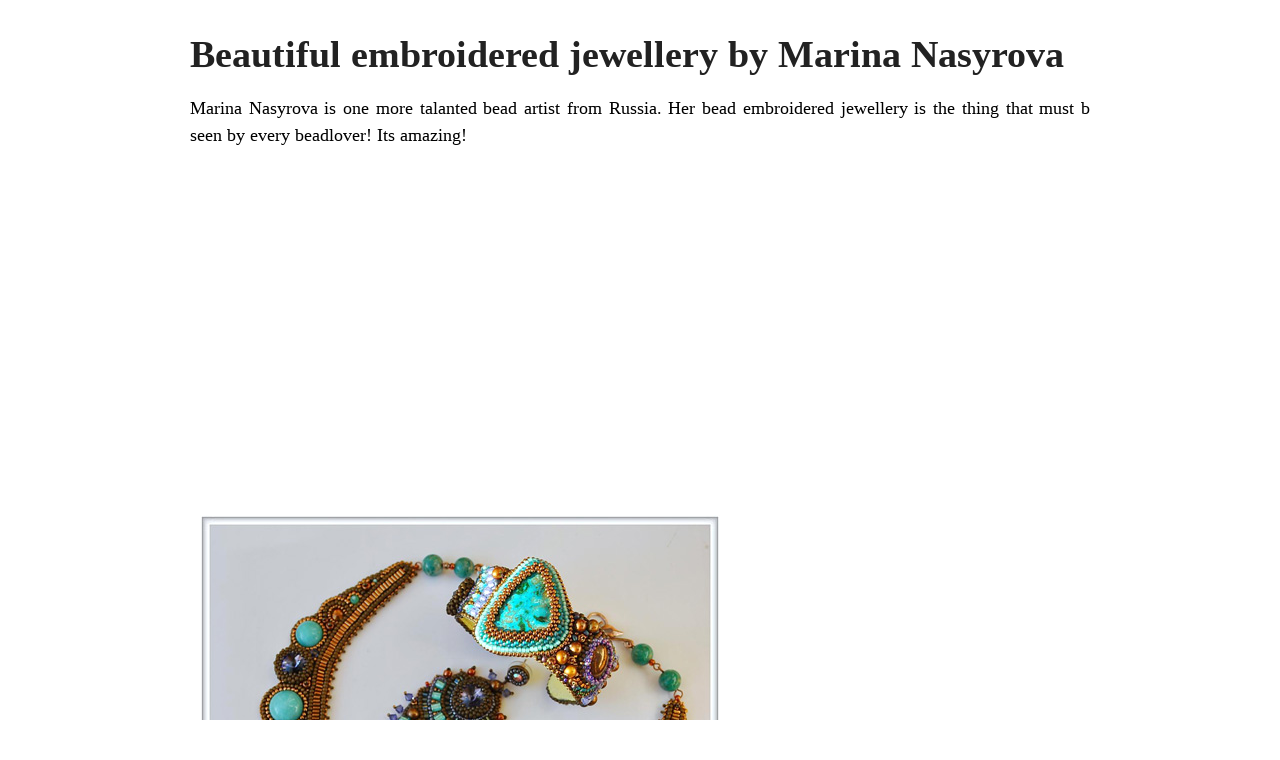

--- FILE ---
content_type: text/html; charset=UTF-8
request_url: https://beadsmagic.com/beautiful-embroidered-jewellery-by-marina-nasyrova/?print=print
body_size: 1286
content:
<html>
			<head><html>
			<head><title>Beautiful embroidered jewellery by Marina Nasyrova - Beads Magic</title><link type="text/css" rel="stylesheet" href="https://beadsmagic.com/wp-content/plugins/pdf-print/css/default.css" media="all" /><html>
			<head><html>
			<head><title>Beautiful embroidered jewellery by Marina Nasyrova - Beads Magic</title><link type="text/css" rel="stylesheet" href="https://beadsmagic.com/wp-content/plugins/pdf-print/css/default.css" media="all" /></head>
				<body class="pdfprnt_print ltr"><div id="content">					<div class="post">
						<div class="entry-header"><h1 class="entry-title">Beautiful embroidered jewellery by Marina Nasyrova</h1></div><div class="postmetadata"></div>						<div class="entry-content"><p>Marina Nasyrova is one more talanted bead artist from Russia. Her bead embroidered jewellery is the thing that must b seen by every beadlover! Its amazing!</p>
<p>&nbsp;</p>
<p><a href="https://beadsmagic.com/wp-content/uploads/2012/04/62.jpg"><img class="alignnone size-full wp-image-2201" title="6" src="https://beadsmagic.com/wp-content/uploads/2012/04/62.jpg" alt="" width="520" height="662" /></a></p>
<p><!--more CLICK TO SEE MORE BEAUTY--></p>
<p><a href="http://biser.info/albom/28843" target="_blank">Click to visit Marina`s Photo album</a></p>
<p></p>
<p><a href="https://beadsmagic.com/wp-content/uploads/2012/04/115.jpg"><img class="alignnone size-full wp-image-2196" title="1" src="https://beadsmagic.com/wp-content/uploads/2012/04/115.jpg" alt="" width="520" height="719" /></a></p>
<p><script async src="https://pagead2.googlesyndication.com/pagead/js/adsbygoogle.js"></script>
<!-- bm_banner_inpost -->
<ins class="adsbygoogle"
     style="display:block"
     data-ad-client="ca-pub-3179808406333386"
     data-ad-slot="2398094924"
     data-ad-format="auto"
     data-full-width-responsive="true"></ins>
<script>
     (adsbygoogle = window.adsbygoogle || []).push({});
</script></p>
<p><a href="https://beadsmagic.com/wp-content/uploads/2012/04/29.jpg"><img class="alignnone size-full wp-image-2197" title="2" src="https://beadsmagic.com/wp-content/uploads/2012/04/29.jpg" alt="" width="520" height="585" /></a></p>
<p>&nbsp;</p>
<p><a href="https://beadsmagic.com/wp-content/uploads/2012/04/33.jpg"><img class="alignnone size-full wp-image-2198" title="3" src="https://beadsmagic.com/wp-content/uploads/2012/04/33.jpg" alt="" width="520" height="625" /></a></p>
<p>&nbsp;</p>
<p><a href="https://beadsmagic.com/wp-content/uploads/2012/04/42.jpg"><img class="alignnone size-full wp-image-2199" title="4" src="https://beadsmagic.com/wp-content/uploads/2012/04/42.jpg" alt="" width="530" height="370" /></a></p>
<p>&nbsp;</p>
<p><a href="https://beadsmagic.com/wp-content/uploads/2012/04/52.jpg"><img class="alignnone size-full wp-image-2200" title="5" src="https://beadsmagic.com/wp-content/uploads/2012/04/52.jpg" alt="" width="530" height="616" /></a></p>
<p>&nbsp;</p>
<p><a href="https://beadsmagic.com/wp-content/uploads/2012/04/72.jpg"><img class="alignnone size-full wp-image-2202" title="7" src="https://beadsmagic.com/wp-content/uploads/2012/04/72.jpg" alt="" width="491" height="640" /></a></p>
<p>&nbsp;</p>
<p><a href="https://beadsmagic.com/wp-content/uploads/2012/04/82.jpg"><img class="alignnone size-full wp-image-2203" title="8" src="https://beadsmagic.com/wp-content/uploads/2012/04/82.jpg" alt="" width="520" height="752" /></a></p>
<p>&nbsp;</p>
<p><a href="https://beadsmagic.com/wp-content/uploads/2012/04/91.jpg"><img class="alignnone size-full wp-image-2204" title="9" src="https://beadsmagic.com/wp-content/uploads/2012/04/91.jpg" alt="" width="530" height="624" /></a></p>
<p>&nbsp;</p>
<p><a href="https://beadsmagic.com/wp-content/uploads/2012/04/116.jpg"><img class="alignnone size-full wp-image-2206" title="11" src="https://beadsmagic.com/wp-content/uploads/2012/04/116.jpg" alt="" width="520" height="887" /></a></p>
<p>&nbsp;</p>
<p><a href="https://beadsmagic.com/wp-content/uploads/2012/04/102.jpg"><img class="alignnone size-full wp-image-2205" title="10" src="https://beadsmagic.com/wp-content/uploads/2012/04/102.jpg" alt="" width="457" height="640" /></a></p>
<p>&nbsp;</p>
<p><a href="https://beadsmagic.com/wp-content/uploads/2012/04/122.jpg"><img class="alignnone size-full wp-image-2207" title="12" src="https://beadsmagic.com/wp-content/uploads/2012/04/122.jpg" alt="" width="530" height="598" /></a></p>
<p>&nbsp;</p>
<p><a href="https://beadsmagic.com/wp-content/uploads/2012/04/131.jpg"><img class="alignnone size-full wp-image-2208" title="13" src="https://beadsmagic.com/wp-content/uploads/2012/04/131.jpg" alt="" width="520" height="703" /></a></p>
<p>&nbsp;</p>
<p><a href="https://beadsmagic.com/wp-content/uploads/2012/04/141.jpg"><img class="alignnone size-full wp-image-2209" title="14" src="https://beadsmagic.com/wp-content/uploads/2012/04/141.jpg" alt="" width="520" height="703" /></a></p>
<p>&nbsp;</p>
<p><a href="https://beadsmagic.com/wp-content/uploads/2012/04/151.jpg"><img class="alignnone size-full wp-image-2210" title="15" src="https://beadsmagic.com/wp-content/uploads/2012/04/151.jpg" alt="" width="520" height="772" /></a></p>
<p>&nbsp;</p>
<p><a href="https://beadsmagic.com/wp-content/uploads/2012/04/161.jpg"><img class="alignnone size-full wp-image-2211" title="16" src="https://beadsmagic.com/wp-content/uploads/2012/04/161.jpg" alt="" width="520" height="708" /></a></p>
<p>&nbsp;</p>
<p><a href="https://beadsmagic.com/wp-content/uploads/2012/04/171.jpg"><img class="alignnone size-full wp-image-2212" title="17" src="https://beadsmagic.com/wp-content/uploads/2012/04/171.jpg" alt="" width="520" height="604" /></a></p>
<p>&nbsp;</p>
<p><a href="https://beadsmagic.com/wp-content/uploads/2012/04/181.jpg"><img class="alignnone size-full wp-image-2213" title="18" src="https://beadsmagic.com/wp-content/uploads/2012/04/181.jpg" alt="" width="520" height="670" /></a></p>
<p>&nbsp;</p>
<p><a href="https://beadsmagic.com/wp-content/uploads/2012/04/201.jpg"><img class="alignnone size-full wp-image-2215" title="20" src="https://beadsmagic.com/wp-content/uploads/2012/04/201.jpg" alt="" width="530" height="711" /></a><br />
<a href="https://beadsmagic.com/wp-content/uploads/2012/04/191.jpg"><img class="alignnone size-full wp-image-2214" title="19" src="https://beadsmagic.com/wp-content/uploads/2012/04/191.jpg" alt="" width="520" height="363" /></a></p>
<p>&nbsp;</p>
<p><a href="https://beadsmagic.com/wp-content/uploads/2012/04/212.jpg"><img class="alignnone size-full wp-image-2216" title="21" src="https://beadsmagic.com/wp-content/uploads/2012/04/212.jpg" alt="" width="520" height="692" /></a></p>
<p>&nbsp;</p>
<p><a href="https://beadsmagic.com/wp-content/uploads/2012/04/222.jpg"><img class="alignnone size-full wp-image-2217" title="22" src="https://beadsmagic.com/wp-content/uploads/2012/04/222.jpg" alt="" width="541" height="808" /></a></p>
<p>&nbsp;</p>
<p><a href="https://beadsmagic.com/wp-content/uploads/2012/04/232.jpg"><img class="alignnone size-full wp-image-2218" title="23" src="https://beadsmagic.com/wp-content/uploads/2012/04/232.jpg" alt="" width="394" height="640" /></a><br />
<script async src="https://pagead2.googlesyndication.com/pagead/js/adsbygoogle.js"></script>
<!-- BM under page -->
<ins class="adsbygoogle"
     style="display:block"
     data-ad-client="ca-pub-3179808406333386"
     data-ad-slot="4580693308"
     data-ad-format="auto"
     data-full-width-responsive="true"></ins>
<script>
     (adsbygoogle = window.adsbygoogle || []).push({});
</script></p>
<p></p>
</div>
					</div>
					</div><script defer src="https://static.cloudflareinsights.com/beacon.min.js/vcd15cbe7772f49c399c6a5babf22c1241717689176015" integrity="sha512-ZpsOmlRQV6y907TI0dKBHq9Md29nnaEIPlkf84rnaERnq6zvWvPUqr2ft8M1aS28oN72PdrCzSjY4U6VaAw1EQ==" data-cf-beacon='{"version":"2024.11.0","token":"b101539c548c434aa94a884d10e632ee","r":1,"server_timing":{"name":{"cfCacheStatus":true,"cfEdge":true,"cfExtPri":true,"cfL4":true,"cfOrigin":true,"cfSpeedBrain":true},"location_startswith":null}}' crossorigin="anonymous"></script>
</body>
		</html>

--- FILE ---
content_type: text/html; charset=utf-8
request_url: https://www.google.com/recaptcha/api2/aframe
body_size: 265
content:
<!DOCTYPE HTML><html><head><meta http-equiv="content-type" content="text/html; charset=UTF-8"></head><body><script nonce="biZG_rEhsbo-6IdUZlbDxg">/** Anti-fraud and anti-abuse applications only. See google.com/recaptcha */ try{var clients={'sodar':'https://pagead2.googlesyndication.com/pagead/sodar?'};window.addEventListener("message",function(a){try{if(a.source===window.parent){var b=JSON.parse(a.data);var c=clients[b['id']];if(c){var d=document.createElement('img');d.src=c+b['params']+'&rc='+(localStorage.getItem("rc::a")?sessionStorage.getItem("rc::b"):"");window.document.body.appendChild(d);sessionStorage.setItem("rc::e",parseInt(sessionStorage.getItem("rc::e")||0)+1);localStorage.setItem("rc::h",'1768019093289');}}}catch(b){}});window.parent.postMessage("_grecaptcha_ready", "*");}catch(b){}</script></body></html>